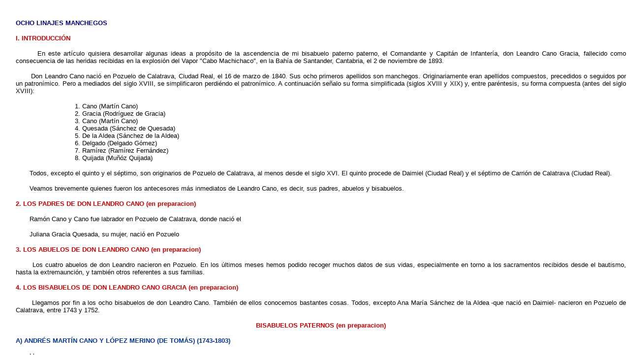

--- FILE ---
content_type: text/html
request_url: http://www.bisabuelos.com/ape/cano5.html
body_size: 5691
content:
<HTML>
<HEAD>
<META HTTP-EQUIV="Content-Type" CONTENT="text/html; charset=iso-8859-1">
<META NAME="Generator" CONTENT="Microsoft Word 97">
<TITLE>Ocho linajes manchegos</TITLE>
<META NAME="Template" CONTENT="C:\ARCHIVOS DE PROGRAMA\MICROSOFT OFFICE\OFFICE\html.dot">
</HEAD>
<BODY bgcolor="#FFFFFF">
<B><FONT FACE="Comic Sans MS" SIZE=4 COLOR="#ff0000"> </font></B> <TABLE CELLSPACING=0 BORDER=0 CELLPADDING=0 WIDTH=100%> 
<TR> <TD WIDTH="24" height="325"></TD><TD WIDTH="100%" VALIGN="top"><font face="Arial, Helvetica" size=2 color="#000080">&nbsp; 
</font>
<p align="JUSTIFY"><font color="#000080" size="2" face="Arial, Helvetica"><b><a name="can"></a>OCHO LINAJES MANCHEGOS </b></font></p> 
<p align="JUSTIFY"><font size="2" face="Arial, Helvetica, sans-serif"><strong><font color="#CC0000">I. INTRODUCCI&Oacute;N</font></strong> </font></p>
<p align="JUSTIFY"><font face="Arial, Helvetica" size=2 color="#000080"><FONT FACE="Arial, Helvetica" SIZE=2 COLOR="#000080"><FONT FACE="Arial, Helvetica" SIZE="2"><FONT COLOR="#000000">&nbsp;&nbsp;&nbsp;&nbsp;&nbsp;&nbsp;&nbsp;</FONT></FONT></FONT></font><FONT FACE="Arial, Helvetica, sans-serif" SIZE="2">En este art&iacute;culo quisiera desarrollar algunas ideas a prop&oacute;sito de la ascendencia de mi bisabuelo paterno paterno, el Comandante y Capit&aacute;n de Infanter&iacute;a, don Leandro Cano Gracia, fallecido como consecuencia de las heridas recibidas en la explosi&oacute;n del Vapor &quot;Cabo Machichaco&quot;, en la Bah&iacute;a de Santander, Cantabria, el 2 de noviembre de 1893. </FONT></p>
<p align="JUSTIFY"><font face="Arial, Helvetica" size=2 color="#000080"><FONT FACE="Arial, Helvetica" SIZE=2 COLOR="#000080"><FONT FACE="Arial, Helvetica" SIZE="2"><FONT COLOR="#000000">&nbsp;&nbsp;&nbsp;&nbsp;&nbsp;&nbsp;&nbsp;</FONT></FONT></FONT></font><font size="2" face="Arial, Helvetica, sans-serif">Don Leandro Cano naci&oacute; en Pozuelo de Calatrava, Ciudad Real, el 16 de marzo de 1840. Sus ocho primeros apellidos son manchegos. Originariamente eran apellidos compuestos, precedidos o seguidos por un patron&iacute;mico. Pero a mediados del siglo XVIII,  se simplificaron perdi&eacute;ndo el patron&iacute;mico. A continuaci&oacute;n se&ntilde;alo su forma simplificada (siglos XVIII y XIX) y, entre par&eacute;ntesis, su forma compuesta (antes del siglo XVIII): </font></p>
<blockquote>
  <blockquote>
    <blockquote>
      <p align="JUSTIFY"><font size="2" face="Arial, Helvetica, sans-serif">1. Cano (Mart&iacute;n Cano) <br>
        2. Gracia (Rodr&iacute;guez de Gracia) <br>
        3. Cano (Mart&iacute;n Cano) <br>
        4. Quesada (S&aacute;nchez de Quesada)<br>
        5. De la Aldea (S&aacute;nchez de la Aldea) <br>
        6. Delgado (Delgado G&oacute;mez) <br>
        7. Ram&iacute;rez (Ram&iacute;rez Fern&aacute;ndez) <br>
        8. Quijada
(Mu&ntilde;&oacute;z Quijada)</font></p>
      </blockquote>
    </blockquote>
  </blockquote>
<p align="JUSTIFY"><font face="Arial, Helvetica" size=2 color="#000080"><FONT FACE="Arial, Helvetica" SIZE=2 COLOR="#000080"><FONT FACE="Arial, Helvetica" SIZE="2"><FONT COLOR="#000000">&nbsp;&nbsp;&nbsp;&nbsp;&nbsp;&nbsp;&nbsp;</FONT></FONT></FONT></font><font size="2" face="Arial, Helvetica, sans-serif">Todos, excepto el quinto y el s&eacute;ptimo, son originarios de Pozuelo de Calatrava, al menos desde el siglo XVI. El quinto procede de Daimiel (Ciudad Real) y el s&eacute;ptimo de Carri&oacute;n de Calatrava (Ciudad Real).</font></p>
<p align="JUSTIFY"><font face="Arial, Helvetica" size=2 color="#000080"><FONT FACE="Arial, Helvetica" SIZE=2 COLOR="#000080"><FONT FACE="Arial, Helvetica" SIZE="2"><FONT COLOR="#000000">&nbsp;&nbsp;&nbsp;&nbsp;&nbsp;&nbsp;&nbsp;</FONT></FONT></FONT></font><font size="2" face="Arial, Helvetica, sans-serif">Veamos brevemente quienes fueron los antecesores m&aacute;s inmediatos de Leandro Cano, es decir, sus padres, abuelos y bisabuelos.</font></p>
<p align="JUSTIFY"><font size="2" face="Arial, Helvetica, sans-serif"><strong><font color="#CC0000">2. LOS PADRES DE DON LEANDRO CANO (en preparacion) </font></strong></font></p>
<p align="JUSTIFY"><font face="Arial, Helvetica" size=2 color="#000080"><FONT FACE="Arial, Helvetica" SIZE=2 COLOR="#000080"><FONT FACE="Arial, Helvetica" SIZE="2"><FONT COLOR="#000000">&nbsp;&nbsp;&nbsp;&nbsp;&nbsp;&nbsp;&nbsp;</FONT></FONT></FONT></font><font size="2" face="Arial, Helvetica, sans-serif">Ram&oacute;n Cano y Cano fue labrador en Pozuelo de Calatrava, donde naci&oacute; el </font></p>
<p align="JUSTIFY"><font face="Arial, Helvetica" size=2 color="#000080"><FONT FACE="Arial, Helvetica" SIZE=2 COLOR="#000080"><FONT FACE="Arial, Helvetica" SIZE="2"><FONT COLOR="#000000">&nbsp;&nbsp;&nbsp;&nbsp;&nbsp;&nbsp;&nbsp;</FONT></FONT></FONT></font><font size="2" face="Arial, Helvetica, sans-serif">Juliana Gracia Quesada, su mujer, naci&oacute; en Pozuelo </font></p>
<p align="JUSTIFY"><font size="2" face="Arial, Helvetica, sans-serif"><strong><font color="#CC0000">3. LOS ABUELOS DE DON LEANDRO CANO </font><font size="2" face="Arial, Helvetica, sans-serif"><strong><font color="#CC0000">(en preparacion)</font></strong></font></strong></font></p>
<p align="JUSTIFY"><font face="Arial, Helvetica" size=2 color="#000080"><FONT FACE="Arial, Helvetica" SIZE=2 COLOR="#000080"><FONT FACE="Arial, Helvetica" SIZE="2"><FONT COLOR="#000000">&nbsp;&nbsp;&nbsp;&nbsp;&nbsp;&nbsp;&nbsp;</FONT></FONT></FONT></font><font size="2" face="Arial, Helvetica, sans-serif">Los cuatro abuelos de don Leandro nacieron en Pozuelo. En los &uacute;ltimos meses hemos podido recoger muchos datos de sus vidas, especialmente en torno a los sacramentos recibidos desde el bautismo, hasta la extremaunci&oacute;n, y tambi&eacute;n otros referentes a sus familias. </font></p>
<p align="JUSTIFY"><font size="2" face="Arial, Helvetica, sans-serif"><strong><font color="#CC0000">4. LOS BISABUELOS DE DON LEANDRO CANO GRACIA </font><font size="2" face="Arial, Helvetica, sans-serif"><strong><font color="#CC0000">(en preparacion)</font></strong></font></strong></font></p>
<p align="JUSTIFY"><font face="Arial, Helvetica" size=2 color="#000080"><FONT FACE="Arial, Helvetica" SIZE=2 COLOR="#000080"><FONT FACE="Arial, Helvetica" SIZE="2"><FONT COLOR="#000000">&nbsp;&nbsp;&nbsp;&nbsp;&nbsp;&nbsp;&nbsp;</FONT></FONT></FONT></font><font size="2" face="Arial, Helvetica, sans-serif">Llegamos por fin a los ocho bisabuelos de don Leandro Cano. Tambi&eacute;n de ellos conocemos bastantes cosas. Todos, excepto Ana Mar&iacute;a S&aacute;nchez de la Aldea -que naci&oacute; en Daimiel- nacieron en Pozuelo de Calatrava, entre 1743 y 1752. </font></p>
<p align="center"><strong><font color="#CC0000" size="2" face="Arial, Helvetica, sans-serif">BISABUELOS PATERNOS </font><font size="2" face="Arial, Helvetica, sans-serif"><strong><font color="#CC0000">(en preparacion)</font></strong></font></strong></p>
<p align="JUSTIFY"><font size="2" face="Arial, Helvetica, sans-serif"><strong><font color="#003399">A) ANDR&Eacute;S MART&Iacute;N CANO Y L&Oacute;PEZ MERINO (DE TOM&Aacute;S) (1743-1803) </font></strong></font></p>
<p align="JUSTIFY"><font face="Arial, Helvetica" size=2 color="#000080"><FONT FACE="Arial, Helvetica" SIZE=2 COLOR="#000080"><FONT FACE="Arial, Helvetica" SIZE="2"><FONT COLOR="#000000">&nbsp;&nbsp;&nbsp;&nbsp;&nbsp;&nbsp;&nbsp;</FONT></FONT></FONT></font><font size="2" face="Arial, Helvetica, sans-serif">Llegamos</font></p>
<p align="JUSTIFY"><font face="Arial, Helvetica" size=2 color="#000080"><FONT FACE="Arial, Helvetica" SIZE=2 COLOR="#000080"><FONT FACE="Arial, Helvetica" SIZE="2"><FONT COLOR="#000000">&nbsp;&nbsp;&nbsp;&nbsp;&nbsp;&nbsp;&nbsp;</FONT></FONT></FONT></font><font size="2" face="Arial, Helvetica, sans-serif">Linajes relacionados:</font></p>
<blockquote>
  <blockquote>
    <p align="JUSTIFY"><font size="2" face="Arial, Helvetica, sans-serif">L&oacute;pez Merino - Benito<br>
      Chac&oacute;n - Mayor<br>
      Vel&aacute;zquez - Mayorga<br>
      De C&oacute;rdoba - Vargas<br>
      De Le&oacute;n
      </font><font face="Arial, Helvetica" size=2 color="#000080"><FONT FACE="Arial, Helvetica" SIZE=2 COLOR="#000080"><FONT FACE="Arial, Helvetica" SIZE="2"><FONT COLOR="#000000">&nbsp;&nbsp;&nbsp;&nbsp;&nbsp;&nbsp;&nbsp;</FONT></FONT></FONT></font></p>
  </blockquote>
</blockquote>
<p align="JUSTIFY"><font size="2" face="Arial, Helvetica, sans-serif"><strong><font color="#003399">B) ANA MAR&Iacute;A S&Aacute;NCHEZ DE LA ALDEA Y S&Aacute;NCHEZ COBO (1743-1805) </font></strong></font></p>
<p align="JUSTIFY"><font face="Arial, Helvetica" size=2 color="#000080"><FONT FACE="Arial, Helvetica" SIZE=2 COLOR="#000080"><FONT FACE="Arial, Helvetica" SIZE="2"><FONT COLOR="#000000">&nbsp;&nbsp;&nbsp;&nbsp;&nbsp;&nbsp;&nbsp;</FONT></FONT></FONT></font><font size="2" face="Arial, Helvetica, sans-serif">Llegamos</font></p>
<p align="JUSTIFY"><font face="Arial, Helvetica" size=2 color="#000080"><FONT FACE="Arial, Helvetica" SIZE=2 COLOR="#000080"><FONT FACE="Arial, Helvetica" SIZE="2"><FONT COLOR="#000000">&nbsp;&nbsp;&nbsp;&nbsp;&nbsp;&nbsp;&nbsp;</FONT></FONT></FONT></font><font size="2" face="Arial, Helvetica, sans-serif">Linajes relacionados:</font></p>
<blockquote>
  <blockquote>
    <p align="JUSTIFY"><font size="2" face="Arial, Helvetica, sans-serif">S&aacute;nchez Cobo  - Fern&aacute;ndez <br>
      Garc&iacute;a de la Guzmana y Maroto <br>
      Bola&ntilde;os</font><font face="Arial, Helvetica" size=2 color="#000080"><FONT FACE="Arial, Helvetica" SIZE=2 COLOR="#000080"><FONT FACE="Arial, Helvetica" SIZE="2"><FONT COLOR="#000000">&nbsp;&nbsp;&nbsp;&nbsp;&nbsp;&nbsp;</FONT></FONT></FONT></font></p>
  </blockquote>
</blockquote>
<p align="JUSTIFY"><font size="2" face="Arial, Helvetica, sans-serif"><strong><font color="#003399">C) ANDR&Eacute;S MART&Iacute;N CANO Y L&Oacute;PEZ MERINO (DE ALFONSO) (1745-1824) </font></strong></font></p>
<p align="JUSTIFY"><font face="Arial, Helvetica" size=2 color="#000080"><FONT FACE="Arial, Helvetica" SIZE=2 COLOR="#000080"><FONT FACE="Arial, Helvetica" SIZE="2"><FONT COLOR="#000000">&nbsp;&nbsp;&nbsp;&nbsp;&nbsp;&nbsp;&nbsp;</FONT></FONT></FONT></font><font size="2" face="Arial, Helvetica, sans-serif">Llegamos</font></p>
<p align="JUSTIFY"><font face="Arial, Helvetica" size=2 color="#000080"><FONT FACE="Arial, Helvetica" SIZE=2 COLOR="#000080"><FONT FACE="Arial, Helvetica" SIZE="2"><FONT COLOR="#000000">&nbsp;&nbsp;&nbsp;&nbsp;&nbsp;&nbsp;&nbsp;</FONT></FONT></FONT></font><font size="2" face="Arial, Helvetica, sans-serif">Linajes relacionados:</font></p>
<blockquote>
  <blockquote>
    <p align="JUSTIFY"><font size="2" face="Arial, Helvetica, sans-serif">L&oacute;pez Merino  - Benito <br>
      Izquierdo - L&oacute;pez Cortinas <br>
      Vel&aacute;zquez - Mayorga </font></p>
  </blockquote>
</blockquote>
<p align="JUSTIFY"><strong></strong><font size="2" face="Arial, Helvetica, sans-serif"><strong><font color="#003399">D) JOSEFA RAM&Iacute;REZ FERN&Aacute;NDEZ Y S&Aacute;NCHEZ BLAS (1752-1827) </font></strong></font></p>
<p align="JUSTIFY"><font face="Arial, Helvetica" size=2 color="#000080"><FONT FACE="Arial, Helvetica" SIZE=2 COLOR="#000080"><FONT FACE="Arial, Helvetica" SIZE="2"><FONT COLOR="#000000">&nbsp;&nbsp;&nbsp;&nbsp;&nbsp;&nbsp;&nbsp;</FONT></FONT></FONT></font><font size="2" face="Arial, Helvetica, sans-serif">Llegamos</font></p>
<p align="JUSTIFY"><font face="Arial, Helvetica" size=2 color="#000080"><FONT FACE="Arial, Helvetica" SIZE=2 COLOR="#000080"><FONT FACE="Arial, Helvetica" SIZE="2"><FONT COLOR="#000000">&nbsp;&nbsp;&nbsp;&nbsp;&nbsp;&nbsp;&nbsp;</FONT></FONT></FONT></font><font size="2" face="Arial, Helvetica, sans-serif">Linajes relacionados:</font></p>
<blockquote>
  <blockquote>
    <p align="JUSTIFY"><font size="2" face="Arial, Helvetica, sans-serif">S&aacute;nchez Blas - Gait&aacute;n <br>
      S&aacute;nchez de Villase&ntilde;or - Robres <br>
      Sobrino - Fern&aacute;ndez </font></p>
  </blockquote>
</blockquote>
<p align="center"><strong><font color="#CC0000" size="2" face="Arial, Helvetica, sans-serif">BISABUELOS MATERNOS </font><font size="2" face="Arial, Helvetica, sans-serif"><strong><font color="#CC0000">(en preparacion)</font></strong></font></strong></p>
<p align="JUSTIFY"><font size="2" face="Arial, Helvetica, sans-serif"><strong><font color="#003399">E) DOMINGO RODR&Iacute;GUEZ DE GRACIA Y FERN&Aacute;NDEZ DEL OLMO (1745-1817)</font></strong></font></p>
<p align="JUSTIFY"><font face="Arial, Helvetica" size=2 color="#000080"><FONT FACE="Arial, Helvetica" SIZE=2 COLOR="#000080"><FONT FACE="Arial, Helvetica" SIZE="2"><FONT COLOR="#000000">&nbsp;&nbsp;&nbsp;&nbsp;&nbsp;&nbsp;&nbsp;</FONT></FONT></FONT></font><font size="2" face="Arial, Helvetica, sans-serif">Llegamos</font></p>
<p align="JUSTIFY"><font size="2" face="Arial, Helvetica, sans-serif"><strong><font color="#003399">F) JOSEFA DELGADO G&Oacute;MEZ Y DE MIGUEL (1747-1813) </font></strong></font></p>
<p align="JUSTIFY"><font face="Arial, Helvetica" size=2 color="#000080"><FONT FACE="Arial, Helvetica" SIZE=2 COLOR="#000080"><FONT FACE="Arial, Helvetica" SIZE="2"><FONT COLOR="#000000">&nbsp;&nbsp;&nbsp;&nbsp;&nbsp;&nbsp;&nbsp;</FONT></FONT></FONT></font><font size="2" face="Arial, Helvetica, sans-serif">Llegamos</font></p>
<p align="JUSTIFY"><font size="2" face="Arial, Helvetica, sans-serif"><strong><font color="#003399">G) MANUEL S&Aacute;NCHEZ DE QUESADA Y PICAZO (1745-1789) </font></strong></font></p>
<p align="JUSTIFY"><font face="Arial, Helvetica" size=2 color="#000080"><FONT FACE="Arial, Helvetica" SIZE=2 COLOR="#000080"><FONT FACE="Arial, Helvetica" SIZE="2"><FONT COLOR="#000000">&nbsp;&nbsp;&nbsp;&nbsp;&nbsp;&nbsp;&nbsp;</FONT></FONT></FONT></font><font size="2" face="Arial, Helvetica, sans-serif">Llegamos</font></p>
<p align="JUSTIFY"><font size="2" face="Arial, Helvetica, sans-serif"><strong><font color="#003399">H) ANA MAT&Iacute;AS MU&Ntilde;&Oacute;Z QUIJADA Y FERN&Aacute;NDEZ (1750-1804) </font></strong></font></p>
<p align="JUSTIFY"><font face="Arial, Helvetica" size=2 color="#000080"><FONT FACE="Arial, Helvetica" SIZE=2 COLOR="#000080"><FONT FACE="Arial, Helvetica" SIZE="2"><FONT COLOR="#000000">&nbsp;&nbsp;&nbsp;&nbsp;&nbsp;&nbsp;&nbsp;</FONT></FONT></FONT></font><font size="2" face="Arial, Helvetica, sans-serif">Llegamos</font></p>
<p align="JUSTIFY"><font size="2" face="Arial, Helvetica, sans-serif"><strong><font color="#CC0000">4. LINAJES MANCHEGOS. CABEZAS DE LINAJE </font><font size="2" face="Arial, Helvetica, sans-serif"><strong><font color="#CC0000">(en preparacion)</font></strong></font></strong></font></p>
<p><font face="Arial, Helvetica" size=2 color="#000080"><FONT FACE="Arial, Helvetica" SIZE=2 COLOR="#000080"><FONT FACE="Arial, Helvetica" SIZE="2"><FONT COLOR="#000000">&nbsp;&nbsp;&nbsp;&nbsp;&nbsp;&nbsp;&nbsp;</FONT></FONT></FONT></font><font size="2" face="Arial, Helvetica, sans-serif">En muchas de las ramas de los antepados de los ocho bisabuelos de don Leandro Cano, nos hemos remontado al siglo XVI, a los datos contenidos en los primeros libros (de bautismos y matrimonios) de las parroquias manchegas de Pozuelo de Calatrava, Daimiel y Carri&oacute;n de Calatrava. A continuaci&oacute;n proporcionamos los nombres de los primeros representantes de cada linaje que hemos encontrado. As&iacute;, por ejemplo, el primer representante del linaje <em>Mart&iacute;n Cano </em>es Alonso Mart&iacute;n Cano nacido hacia 1560 en Pozuelo de Calatrava. La primera representante del linaje <em>De Le&oacute;n</em> es Rafaela de Leon, esposa de Alonso Mart&iacute;n Cano. Y as&iacute; sucesivamente. </font></p>
<blockquote>
  <blockquote>
          <p><font color="#003399" size="2" face="Arial, Helvetica, sans-serif"><strong>1. Andr&eacute;s Cano, de Tom&aacute;s </strong> </font></p>
          <p><font color="#CC0000" size="2" face="Arial, Helvetica, sans-serif"><strong>111 Alonso Mart&iacute;n Cano 1560</strong> <br>
              <strong>111 Rafaela de Le&oacute;n 1562</strong><br>
              <strong>111 Catali</strong><strong>na de Vargas 1610 - Luis de C&oacute;rdoba 1580 <br>
            115 Pedro Vel&aacute;zquez Seguido 1580 - Sebasti&aacute;n Seguido 1550</strong> <br>
            115 Francisca de Mayorga 1585 - Alfonso Chac&oacute;n 1552 <br>
            <strong>1152 Juan &Aacute;lvarez 1520</strong> <br>
            1152 Mar&iacute;a Ruiz 1525 <br>
            <strong>1156 Mar&iacute;a Ruiz 1560 - Gonz&aacute;lo Barbero 1520<br>
            </strong>115 Francisca Mart&iacute;nez 1590 <br>
            113 Juan Chac&oacute;n Prieto 1610 <br>
            113 Juana S&aacute;nchez 1612 <br>
            117 Pedro Garc&iacute;a Velasco 1545 <br>
            <strong>117 Juan de Mayor 1550</strong> <br>
            117 Pedro Marcos 1565 <br>
            117 Ana Hern&aacute;ndez 1570 <br>
            112 Francisco L&oacute;pez Merino 1565, Castilla <br>
            112 Mar&iacute;a Gonz&aacute;lez 1570, Castilla <br>
            112 Francisco S&aacute;nchez Caballero 1585 <br>
            112 Mar&iacute;a Fern&aacute;ndez 1588 <br>
            116 Miguel S&aacute;nchez (linaje &quot;De Miguel&quot;) 1560 <br>
            <strong>1163 Alonso Cano 1530</strong> <br>
            116 Catalina Mart&iacute;nez 1562 <br>
            116 Juan de Medina 1570 <br>
            116 Isabel de Ledesma 1573 - Ant&oacute;n del Corral 1545 <br>
            114 Bartolom&eacute; Benito 1590<br>
            114 Francisca de Vicente 1595 <br>
            114 Miguel Palomo 1600<br>
            114 Magdalena Gonz&aacute;lez 1605 <br>
            118 Pascual S&aacute;nchez 1575 <br>
            118 Mar&iacute;a L&oacute;pez 1602 <br>
          118 Mar&iacute;a L&oacute;pez 1628</font></p>
          <p><font color="#003399" size="2" face="Arial, Helvetica, sans-serif"><strong>2. Ana Mar&iacute;a S&aacute;nchez de la Aldea </strong></font><font color="#CC0000" size="2" face="Arial, Helvetica, sans-serif"> <br>
            </font><font size="2" face="Arial, Helvetica, sans-serif"><br>
            15 Alfonso S&aacute;nchez de la Aldea 1643, Daimiel <br>
            15 Mar&iacute;a de Bola&ntilde;os 1645, Daimiel <br>
            153 Tom&aacute;s Garc&iacute;a Maroto de la Guzmana 1595, Daimiel <br>
            153 Isabel Gonz&aacute;lez Crespo 1630, Daimiel <br>
            157 Agust&iacute;n Peinado de Escoplillo 1600, Daimiel <br>
            157 Josefa de Exvox 1605, Daimiel <br>
            157 Juan Fern&aacute;ndez Miranca 1570, Daimiel <br>
            157 Br&iacute;gida Fern&aacute;ndez 1570, Daimiel<br>
            157 Francisca P&eacute;rez 1605, Daimiel <br>
            15 Jer&oacute;nimo S&aacute;nchez Cobo 1680, Mudela <br>
          15 Dorotea Fern&aacute;ndez 1680, Mudela</font></p>
          <p><font color="#003399" size="2" face="Arial, Helvetica, sans-serif"><strong>3. Andr&eacute;s Cano, de Alfonso </strong></font><font size="2" face="Arial, Helvetica, sans-serif">            </font></p>
          <p><font color="#CC0000" size="2" face="Arial, Helvetica, sans-serif">
            <strong>131 Alonso Mart&iacute;n Cano 1560</strong> <br>
            <strong>131 Rafaela de Le&oacute;n 1562</strong><br>
            <strong>131 Catalina de Vargas 1610 - Luis de C&oacute;rdoba 1580 <br>
            </strong><strong>135 Pedro Vel&aacute;zquez Seguido 1580 - Sebasti&aacute;n Seguido 1550 <br>
            </strong>135 Francisca de Mayorga 1585 - Alfonso Chac&oacute;n 1552 <br>
            <strong>1352 Juan &Aacute;lvarez 1520 <br>
            </strong>1352 Mar&iacute;a Ruiz 1525 <br>
            <strong>1356 Mar&iacute;a Ruiz 1560 - Gonz&aacute;lo Barbero Fern&aacute;ndez 1520<br>
            </strong>135 Francisca Mart&iacute;nez 1590 </font><font size="2" face="Arial, Helvetica, sans-serif">      <br>
            <font color="#CC0000">133 Miguel Izquierdo 1550 <br>
            <font size="2" face="Arial, Helvetica, sans-serif">133 </font>Ana D&iacute;az de Espinosa 1578<br> 
            133 </font></font><font color="#CC0000" size="2" face="Arial, Helvetica, sans-serif">Miguel S&aacute;nchez (linaje &quot;De Miguel&quot;) 1560 <br>
            </font><font size="2" face="Arial, Helvetica, sans-serif"><font color="#CC0000"><strong>1334 </strong></font></font><strong><font color="#CC0000" size="2" face="Arial, Helvetica, sans-serif">Alonso Cano 1530</font></strong><font color="#CC0000" size="2" face="Arial, Helvetica, sans-serif"> <br>
            </font><font size="2" face="Arial, Helvetica, sans-serif"><font color="#CC0000">133 </font></font><font color="#CC0000" size="2" face="Arial, Helvetica, sans-serif">Catalina Mart&iacute;nez 1562 <br>
            137 Llorente Izquierdo 1575 <br>
            1373 Ant&oacute;n de Herrera 1550 <br>
            1377 Bartolom&eacute; Delgado 1550 <br>
            137 Pablos L&oacute;pez Cortinas 1575, Valdemorillo (Madrid) <br>
            137 Juana Rodr&iacute;guez 1578, Valdemorillo (Madrid)<br>
            137 M&aacute;rcos &Aacute;lvarez 1585 <br>
            137 Isabel L&oacute;pez
              1588<br>
            132 Francisco L&oacute;pez Merino 1565, Castilla <br>
            132 Mar&iacute;a Gonz&aacute;lez 1570, Castilla <br>
            132 Francisco S&aacute;nchez Caballero 1585 <br>
            132 Mar&iacute;a Fern&aacute;ndez 1588 <br>
            136 Miguel S&aacute;nchez (linaje &quot;De Miguel&quot;) 1560 <br>
            <strong>1363 Alonso Cano 1530</strong> <br>
            136 Catalina Mart&iacute;nez 1562 <br>
            136 Juan de Medina 1570 <br>
            136 Isabel de Ledesma 1573 - Ant&oacute;n del Corral 1545 <br>
            134 Bartolom&eacute; Benito 1590<br>
            134 Francisca de Vicente 1595 <br>
            134 Miguel Palomo 1600<br>
            134 Magdalena Gonz&aacute;lez 1605 <br>
            138 Pascual S&aacute;nchez 1575 <br>
            138 Mar&iacute;a L&oacute;pez 1602 <br>
          138 Mar&iacute;a L&oacute;pez 1628 </font></p>
          <p><font color="#003399" size="2" face="Arial, Helvetica, sans-serif"><strong>4. Josefa Ram&iacute;rez </strong></font></p>
          <p><font size="2" face="Arial, Helvetica, sans-serif">              171 Bernab&eacute; Ram&iacute;rez Fern&aacute;ndez 1600, Carri&oacute;n <br>
              171 Mar&iacute;a L&oacute;pez 1600, Carri&oacute;n <br>
              171 Luc&iacute;a Fern&aacute;ndez 1630, Carri&oacute;n <br>
              175 Juan Sobrino 1600, Carri&oacute;n <br>
              175 Isabel Ruiz 1600, Carri&oacute;n <br>
              175 Andr&eacute;s Garc&iacute;a 1600, Carri&oacute;n <br>
              175 Mar&iacute;a Ruiz 1600, Carri&oacute;n <br>
              <strong>173 Miguel S&aacute;nchez Villase&ntilde;or 1615, Carri&oacute;n <br>
              </strong>173 Juan Fern&aacute;ndez Naranjo, 1585, Carri&oacute;n <br>
              173 Sebasti&aacute;n S&aacute;nchez Romano 1575, Carri&oacute;n <br>
              173 Mar&iacute;a S&aacute;nchez Abad 1578, Carri&oacute;n <br>
              <strong>177 Domingo de Robres 1620, ??? <br>
              </strong>177 Ana L&oacute;pez, 1621, Carri&oacute;n<br>
              <strong>172 Juan S&aacute;nchez Blanco 1575 </strong><br>
              <strong>172 Catalina Vel&aacute;zquez 1580 </strong><br>
              <strong>172 Juan Caminero 1550 <br>
172 Isabel de los Reyes 1580 - Alonso de &Aacute;vila 1555 <br>
              176 Juan Tejero 1560</strong> <br>
              <strong>176 Bartolom&eacute; de Mayor 1565<br>
              </strong>176 Catalina Mart&iacute;nez 1567             <br>
              <strong>176 Sebasti&aacute;n Bermejo 1565 <br>
              </strong>176 Catalina L&oacute;pez 1570 <br>
              176 Juan de Palacios 1560 <br>
              174 Bartolom&eacute; Gait&aacute;n 1560 <br>
              174 Juan Mill&aacute;n 1565 <br>
              174 Llorente Izquierdo 1575 <br>
              1744 Ant&oacute;n de Herrera 1550 <br>
              1748 Bartolom&eacute; Delgado 1550 <br>
              <strong>1781 Sebasti&aacute;n Bermejo 1565 <br>
              </strong>1781 Catalina L&oacute;pez 1570 <br>
      1785 Juan de Palacios 1560 <br>
            178 Pedro [Alonso] Jim&eacute;nez 1590 <br>
              <strong>178 Juana de &Aacute;vila 1592 <br>
              178 Juan Coello Castillo 1575 <br>
1786 Catalina Vel&aacute;zquez 1578 - Alonso Hern&aacute;ndez 1553 <br>
1784 Mart&iacute;n Caminero 1550 <br>
1788 Ana Mart&iacute;nez 1577 - Alonso de &Aacute;vila1550</strong></font></p>
          <p><font color="#003399" size="2" face="Arial, Helvetica, sans-serif"><strong>5. Domingo Rodr&iacute;guez de Gracia </strong></font></p>
          <p><font color="#CC0000" size="2" face="Arial, Helvetica, sans-serif">1211 Alfonso Rodr&iacute;guez 1545<br>
            121 Francisca Rodr&iacute;guez 1545<br>
            <strong>1213 Ant&oacute;n Caballero 1545</strong><br>
            <strong>1217 Miguel de Le&oacute;n 1545</strong><br>
            121 Pedro Marcos 1565<br>
            121 Ana Hern&aacute;ndez 1570<br>
            121 Pedro D&iacute;az 1565<br>
            12 Mar&iacute;a Ruiz 1660<br>
            12 Juan Garc&iacute;a 1670<br>
            12 Manuela Gonz&aacute;lez 1670<br>
            12 Crist&oacute;bal Fern&aacute;ndez del Olmo 1640, Carri&oacute;n <br>
            12 Mar&iacute;a Espada 1648, Carri&oacute;n <br>
            124 Bernab&eacute; Ram&iacute;rez Fern&aacute;ndez 1600, Carri&oacute;n <br>
        124 Mar&iacute;a L&oacute;pez 1600, Carri&oacute;n <br>
        124 Luc&iacute;a Fern&aacute;ndez 1630, Carri&oacute;n <br>
        128 Juan Sobrino 1600, Carri&oacute;n <br>
        128 Isabel Ruiz 1600, Carri&oacute;n <br>
        128 Andr&eacute;s Garc&iacute;a 1600, Carri&oacute;n <br>
        128 Mar&iacute;a Ruiz 1600, Carri&oacute;n</font></p>
          <p><font color="#003399" size="2" face="Arial, Helvetica, sans-serif"><strong>6. Josefa Delgado </strong></font></p>
          <p><font size="2" face="Arial, Helvetica, sans-serif">            <font color="#000000">161 Alfonso Delgado 1565<br>
            <font size="2" face="Arial, Helvetica, sans-serif">161 </font>&Aacute;gueda G&oacute;mez 1570<br>
            <font size="2" face="Arial, Helvetica, sans-serif">161 </font>Francisco Chac&oacute;n 1565<br>
            <font size="2" face="Arial, Helvetica, sans-serif">161 </font>Francisco L&oacute;pez 1570<br>
            165 Andr&eacute;s Delgado Galindo 1594<br>
            <font size="2" face="Arial, Helvetica, sans-serif"><strong>165 </strong></font><strong>Mar&iacute;a de Carneros 1595</strong> - Juan del Real 1560 <br>
            <font size="2" face="Arial, Helvetica, sans-serif"><strong>165 </strong></font><strong>Mar&iacute;a de Carneros 1560</strong><br>
            <font size="2" face="Arial, Helvetica, sans-serif"><strong>165 </strong></font><strong>Juan Rodr&iacute;guez 1590</strong><br>
            <font size="2" face="Arial, Helvetica, sans-serif"><strong>165 </strong></font><strong>Catalina Vel&aacute;zquez 1592</strong></font><font color="#000000"><br>
                  </font></font><font color="#000000" size="2" face="Arial, Helvetica, sans-serif">163 Francisco L&oacute;pez Merino 1565, Castilla <br>
            163 Mar&iacute;a Gonz&aacute;lez 1570, Castilla <br>
            163 Francisco S&aacute;nchez Caballero 1585 <br>
            163 Mar&iacute;a Fern&aacute;ndez 1588 <br>
            </font>      <font color="#000000" size="2" face="Arial, Helvetica, sans-serif">167 Miguel S&aacute;nchez (linaje &quot;De Miguel&quot;) 1560 <br>
            <strong>1673 Alonso Cano 1530</strong> <br>
        167 Catalina Mart&iacute;nez 1562 <br>
        167 Juan de Medina 1570 <br>
        167 Isabel de Ledesma 1573 - Ant&oacute;n del Corral 1545 <br>
        162 Miguel S&aacute;nchez (linaje &quot;De Miguel&quot;) 1560 <br>
        <strong>1623 Alonso Cano 1530</strong> <br>
        162 Catalina Mart&iacute;nez 1562 <br>
        162 Juan de Medina 1570 <br>
        162 Isabel de Ledesma 1573 - Ant&oacute;n del Corral 1545<br>
        166 Juan Garc&iacute;a del Charco 1570<br>
        166 Mar&iacute;a Ruiz 1575<br>
        166 Juan de Ledesma 1585<br>
        166 Juan de Palacios 1560<br>
        164 Juan de Herrera Bachiller 1580<br>
        164 Rodrigo Osorio de la Lanza 1585, Almagro <br>
        164 Sebastiana de Herrera 1590, Almagro<br>
        <strong>168 Juan Fern&aacute;ndez 1580</strong><br>
        <strong>168 Ana Vel&aacute;zquez 1585<br>
        </strong>168 Alfonso de Molina 1575<br>
        168 Ana L&oacute;pez 1580</font></p>
          <p>    <font color="#003399" size="2" face="Arial, Helvetica, sans-serif"><strong>7. Manuel S&aacute;nchez de Quesada </strong></font></p>
          <p> <font color="#CC0000" size="2" face="Arial, Helvetica, sans-serif">141 Juan S&aacute;nchez Blanco 1575<br>
              <strong>141 Catalina Vel&aacute;zquez 1580</strong><br>
              <strong>1413 Juan Caminero 1550<br>
              1417 Isabel de los Reyes 1580 - Alfonso de &Aacute;vila 1550<br>
              </strong>141 Agust&iacute;n Palomo 1595<br>
            141 Mar&iacute;a de Quesada 1598<br>
            145 Francisco L&oacute;pez Merino 1565, Castilla <br>
            145 Mar&iacute;a Gonz&aacute;lez 1570, Castilla <br>
            145 Francisco S&aacute;nchez Caballero 1585 <br>
            145 Mar&iacute;a Fern&aacute;ndez 1588 <br>
            143 Juan de Herrera Bachiller 1580<br>
        143 Rodrigo Osorio de la Lanza 1585, Almagro <br>
        143 Sebastiana de Herrera 1590, Almagro<br>
            143 Juan de Herrera 1565<br>
            143 Ana Mart&iacute;nez [L&oacute;pez] 1570<br>
            <strong>1434 Juan Mart&iacute;n de Carneros 1550</strong><br>
            <strong>1438 Juana L&oacute;pez 1582 - Pedro de Le&oacute;n 1550</strong><br>
            147 Juan Grande 1635, Carri&oacute;n<br>
            147 Juana D&iacute;az 1536, Carri&oacute;n<br>
            14 Juan Picazo 1670, Villarrobledo (Albacete)<br>
          14 Mar&iacute;a de Madrigal 1675, Villarrobledo (Albacete)</font><font color="#CC0000" size="2" face="Arial, Helvetica, sans-serif">    </font></p>
          <p><font color="#003399" size="2" face="Arial, Helvetica, sans-serif"><strong>8. Ana Mat&iacute;as Quijada </strong></font></p>
          <p> <font color="#000000" size="2" face="Arial, Helvetica, sans-serif">181 Ant&oacute;n Mu&ntilde;&oacute;z 1565<br>
            181 Isabel Hern&aacute;ndez 1568<br>
            181 Blas Quijada 1565<br>
            181 Mar&iacute;a Fern&aacute;ndez 1570<br>
            1851 Juan de Gurgumand&iacute;a 1540, Cera&iacute;n (Guipuzcoa)<br>
            1885 Ana L&oacute;pez 1565 - Sebasti&aacute;n del Real 1540<br>
            <strong>185 Alonso Her&aacute;ndez Barbero 1582<br>
            1857 Isabel L&oacute;pez  1585 - Alonso Coello 1555<br>
            </strong>185 Juan S&aacute;nchez Blanco 1575<br>
        <strong>185 Catalina Vel&aacute;zquez 1580<br>
        1854 Juan Caminero 1550<br>
        1858 Isabel de los Reyes 1580 - Alfonso de &Aacute;vila 1550<br>
            </strong>183 Juan de Medina 1570 <br>
            1835 Isabel de Ledesma 1573 - Ant&oacute;n del Corral 1545<br>
            <strong>    1833 Alfonso de Montes 1565</strong><br>
        1833 Mar&iacute;a de la Paz 1570<br>
        <strong>1837 Juliana de Le&oacute;n [Palacios] 1592 - Ant&oacute;n de Le&oacute;n 1565</strong><br>
        183 Juan Garc&iacute;a del Charco 1570<br>
        183 Mar&iacute;a Ruiz 1575<br>
        183 Juan de Ledesma 1585<br>
        1838 Juan de Palacios 1562<br>
            187 Juan de Herrera 1565<br>
            187 Ana Mart&iacute;nez [L&oacute;pez] 1570<br>
            <strong>1873 Juan Mart&iacute;n de Carneros 1550<br>
            1877 Juana L&oacute;pez 1582 - Pedro de Le&oacute;n 1550<br>
            </strong>1872 Agust&iacute;n Garc&iacute;a 1555<br>
        1876 Mar&iacute;a G&oacute;mez 1585 - Sebast&iacute;an L&oacute;pez Zapatero 1560<br>
        187 Juan de Medina 1585 <br>
        1878 <strong>Ana Cano [G&oacute;mez o Mart&iacute;nez]</strong> 1590 - <strong>Francisco Cano</strong> 1565<br>
        182 Francisco Hern&aacute;ndez 1560<br>
        182 Pedro Marcos 1565 <br>
        182 Ana Hern&aacute;ndez 1570<br>
        <strong>1822 Alonso Cano 1530</strong><br>
        182 Antonio L&oacute;pez 1565<br>
        <strong>186 Juan L&oacute;pez Carretero 1565<br>
        </strong>186 Juana L&oacute;pez 1558<br>
        <strong>186 Ana de Le&oacute;n 1585 - Ana de Le&oacute;n  1560<br>
        186 Juan Tejero 1560</strong><br>
        <strong>186 Bartolom&eacute; Mayor 1565<br>
        </strong></font><font size="2" face="Arial, Helvetica, sans-serif">176 Catalina Mart&iacute;nez 1567 </font><font color="#000000" size="2" face="Arial, Helvetica, sans-serif"><strong>        </strong><br>
        1841 Ant&oacute;n Mu&ntilde;&oacute;z 1525<br>
        1841 Ana Mart&iacute;nez 1528<br>
        1845 Alfonso de Pasamontes 1530<br>
        1845 Catalina Jim&eacute;nez 1532<br>
        <strong>184 Juan de Mayor 1560</strong><br>
        <strong>184 Francisca de Le&oacute;n 1562</strong><br>
        184 Andr&eacute;s Chac&oacute;n 1565<br>
        184 Sebasti&aacute;n S&aacute;nchez 1565<br>
        188 Manuel Gonz&aacute;lez 1635<br>
        188 Ana Medel 1640</font></p>
    </blockquote>
</blockquote>
<p align="center"><font color="#000000" size="2" face="Arial, Helvetica, sans-serif"><strong>Continuar&aacute;</strong><br>
        </font><font color="#CC0000" size="2" face="Arial, Helvetica, sans-serif"><br>
                      </font>      </p>
<blockquote>
  <blockquote>
          <p><font size="2" face="Arial, Helvetica, sans-serif"><br>  
                                                                                                                                      </font></p>
          <p align="center"><A HREF="../index.html" TARGET="_top"><IMG SRC="../ima/top.gif" WIDTH="17" HEIGHT="17" BORDER="0"><FONT FACE="Arial, Helvetica, sans-serif" SIZE="2"><BR>
            bisabuelos.com</FONT></A></p>
    </blockquote>
</blockquote></TD>
</TR>
<TR><TD HEIGHT="1"><IMG HEIGHT="1" WIDTH="24" SRC="/ape/spacer.gif"></TD><TD></TD></TR> 
</TABLE><FONT FACE="Arial, Helvetica" SIZE=2> <P ALIGN="JUSTIFY">&nbsp;</P></FONT> 
</BODY>
</HTML>
